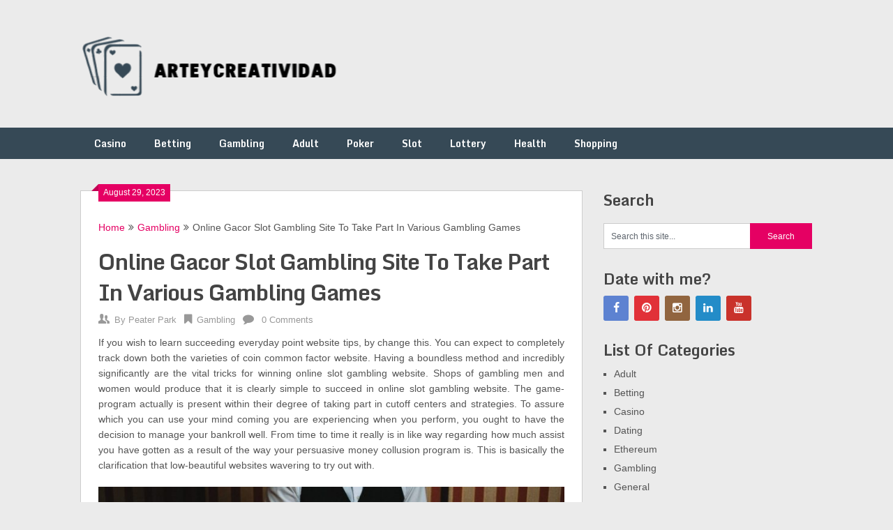

--- FILE ---
content_type: text/html; charset=UTF-8
request_url: https://arteycreatividad.com/gambling/online-gacor-slot-gambling-site-to-take-part-in-various-gambling-games/
body_size: 10488
content:
<!DOCTYPE html>
<html lang="en-US">
<head>
	<meta charset="UTF-8">
	<meta name="viewport" content="width=device-width, initial-scale=1">
	<link rel="profile" href="https://gmpg.org/xfn/11">
	<link rel="pingback" href="https://arteycreatividad.com/xmlrpc.php">
	<title>Online Gacor Slot Gambling Site To Take Part In Various Gambling Games &#8211; arteycreatividad</title>
<meta name='robots' content='max-image-preview:large' />
<link rel='dns-prefetch' href='//fonts.googleapis.com' />
<link rel="alternate" type="application/rss+xml" title="arteycreatividad &raquo; Feed" href="https://arteycreatividad.com/feed/" />
<link rel="alternate" type="application/rss+xml" title="arteycreatividad &raquo; Comments Feed" href="https://arteycreatividad.com/comments/feed/" />
<link rel="alternate" type="application/rss+xml" title="arteycreatividad &raquo; Online Gacor Slot Gambling Site To Take Part In Various Gambling Games Comments Feed" href="https://arteycreatividad.com/gambling/online-gacor-slot-gambling-site-to-take-part-in-various-gambling-games/feed/" />
<link rel="alternate" title="oEmbed (JSON)" type="application/json+oembed" href="https://arteycreatividad.com/wp-json/oembed/1.0/embed?url=https%3A%2F%2Farteycreatividad.com%2Fgambling%2Fonline-gacor-slot-gambling-site-to-take-part-in-various-gambling-games%2F" />
<link rel="alternate" title="oEmbed (XML)" type="text/xml+oembed" href="https://arteycreatividad.com/wp-json/oembed/1.0/embed?url=https%3A%2F%2Farteycreatividad.com%2Fgambling%2Fonline-gacor-slot-gambling-site-to-take-part-in-various-gambling-games%2F&#038;format=xml" />
<style id='wp-img-auto-sizes-contain-inline-css' type='text/css'>
img:is([sizes=auto i],[sizes^="auto," i]){contain-intrinsic-size:3000px 1500px}
/*# sourceURL=wp-img-auto-sizes-contain-inline-css */
</style>
<style id='wp-emoji-styles-inline-css' type='text/css'>

	img.wp-smiley, img.emoji {
		display: inline !important;
		border: none !important;
		box-shadow: none !important;
		height: 1em !important;
		width: 1em !important;
		margin: 0 0.07em !important;
		vertical-align: -0.1em !important;
		background: none !important;
		padding: 0 !important;
	}
/*# sourceURL=wp-emoji-styles-inline-css */
</style>
<style id='wp-block-library-inline-css' type='text/css'>
:root{--wp-block-synced-color:#7a00df;--wp-block-synced-color--rgb:122,0,223;--wp-bound-block-color:var(--wp-block-synced-color);--wp-editor-canvas-background:#ddd;--wp-admin-theme-color:#007cba;--wp-admin-theme-color--rgb:0,124,186;--wp-admin-theme-color-darker-10:#006ba1;--wp-admin-theme-color-darker-10--rgb:0,107,160.5;--wp-admin-theme-color-darker-20:#005a87;--wp-admin-theme-color-darker-20--rgb:0,90,135;--wp-admin-border-width-focus:2px}@media (min-resolution:192dpi){:root{--wp-admin-border-width-focus:1.5px}}.wp-element-button{cursor:pointer}:root .has-very-light-gray-background-color{background-color:#eee}:root .has-very-dark-gray-background-color{background-color:#313131}:root .has-very-light-gray-color{color:#eee}:root .has-very-dark-gray-color{color:#313131}:root .has-vivid-green-cyan-to-vivid-cyan-blue-gradient-background{background:linear-gradient(135deg,#00d084,#0693e3)}:root .has-purple-crush-gradient-background{background:linear-gradient(135deg,#34e2e4,#4721fb 50%,#ab1dfe)}:root .has-hazy-dawn-gradient-background{background:linear-gradient(135deg,#faaca8,#dad0ec)}:root .has-subdued-olive-gradient-background{background:linear-gradient(135deg,#fafae1,#67a671)}:root .has-atomic-cream-gradient-background{background:linear-gradient(135deg,#fdd79a,#004a59)}:root .has-nightshade-gradient-background{background:linear-gradient(135deg,#330968,#31cdcf)}:root .has-midnight-gradient-background{background:linear-gradient(135deg,#020381,#2874fc)}:root{--wp--preset--font-size--normal:16px;--wp--preset--font-size--huge:42px}.has-regular-font-size{font-size:1em}.has-larger-font-size{font-size:2.625em}.has-normal-font-size{font-size:var(--wp--preset--font-size--normal)}.has-huge-font-size{font-size:var(--wp--preset--font-size--huge)}.has-text-align-center{text-align:center}.has-text-align-left{text-align:left}.has-text-align-right{text-align:right}.has-fit-text{white-space:nowrap!important}#end-resizable-editor-section{display:none}.aligncenter{clear:both}.items-justified-left{justify-content:flex-start}.items-justified-center{justify-content:center}.items-justified-right{justify-content:flex-end}.items-justified-space-between{justify-content:space-between}.screen-reader-text{border:0;clip-path:inset(50%);height:1px;margin:-1px;overflow:hidden;padding:0;position:absolute;width:1px;word-wrap:normal!important}.screen-reader-text:focus{background-color:#ddd;clip-path:none;color:#444;display:block;font-size:1em;height:auto;left:5px;line-height:normal;padding:15px 23px 14px;text-decoration:none;top:5px;width:auto;z-index:100000}html :where(.has-border-color){border-style:solid}html :where([style*=border-top-color]){border-top-style:solid}html :where([style*=border-right-color]){border-right-style:solid}html :where([style*=border-bottom-color]){border-bottom-style:solid}html :where([style*=border-left-color]){border-left-style:solid}html :where([style*=border-width]){border-style:solid}html :where([style*=border-top-width]){border-top-style:solid}html :where([style*=border-right-width]){border-right-style:solid}html :where([style*=border-bottom-width]){border-bottom-style:solid}html :where([style*=border-left-width]){border-left-style:solid}html :where(img[class*=wp-image-]){height:auto;max-width:100%}:where(figure){margin:0 0 1em}html :where(.is-position-sticky){--wp-admin--admin-bar--position-offset:var(--wp-admin--admin-bar--height,0px)}@media screen and (max-width:600px){html :where(.is-position-sticky){--wp-admin--admin-bar--position-offset:0px}}

/*# sourceURL=wp-block-library-inline-css */
</style><style id='global-styles-inline-css' type='text/css'>
:root{--wp--preset--aspect-ratio--square: 1;--wp--preset--aspect-ratio--4-3: 4/3;--wp--preset--aspect-ratio--3-4: 3/4;--wp--preset--aspect-ratio--3-2: 3/2;--wp--preset--aspect-ratio--2-3: 2/3;--wp--preset--aspect-ratio--16-9: 16/9;--wp--preset--aspect-ratio--9-16: 9/16;--wp--preset--color--black: #000000;--wp--preset--color--cyan-bluish-gray: #abb8c3;--wp--preset--color--white: #ffffff;--wp--preset--color--pale-pink: #f78da7;--wp--preset--color--vivid-red: #cf2e2e;--wp--preset--color--luminous-vivid-orange: #ff6900;--wp--preset--color--luminous-vivid-amber: #fcb900;--wp--preset--color--light-green-cyan: #7bdcb5;--wp--preset--color--vivid-green-cyan: #00d084;--wp--preset--color--pale-cyan-blue: #8ed1fc;--wp--preset--color--vivid-cyan-blue: #0693e3;--wp--preset--color--vivid-purple: #9b51e0;--wp--preset--gradient--vivid-cyan-blue-to-vivid-purple: linear-gradient(135deg,rgb(6,147,227) 0%,rgb(155,81,224) 100%);--wp--preset--gradient--light-green-cyan-to-vivid-green-cyan: linear-gradient(135deg,rgb(122,220,180) 0%,rgb(0,208,130) 100%);--wp--preset--gradient--luminous-vivid-amber-to-luminous-vivid-orange: linear-gradient(135deg,rgb(252,185,0) 0%,rgb(255,105,0) 100%);--wp--preset--gradient--luminous-vivid-orange-to-vivid-red: linear-gradient(135deg,rgb(255,105,0) 0%,rgb(207,46,46) 100%);--wp--preset--gradient--very-light-gray-to-cyan-bluish-gray: linear-gradient(135deg,rgb(238,238,238) 0%,rgb(169,184,195) 100%);--wp--preset--gradient--cool-to-warm-spectrum: linear-gradient(135deg,rgb(74,234,220) 0%,rgb(151,120,209) 20%,rgb(207,42,186) 40%,rgb(238,44,130) 60%,rgb(251,105,98) 80%,rgb(254,248,76) 100%);--wp--preset--gradient--blush-light-purple: linear-gradient(135deg,rgb(255,206,236) 0%,rgb(152,150,240) 100%);--wp--preset--gradient--blush-bordeaux: linear-gradient(135deg,rgb(254,205,165) 0%,rgb(254,45,45) 50%,rgb(107,0,62) 100%);--wp--preset--gradient--luminous-dusk: linear-gradient(135deg,rgb(255,203,112) 0%,rgb(199,81,192) 50%,rgb(65,88,208) 100%);--wp--preset--gradient--pale-ocean: linear-gradient(135deg,rgb(255,245,203) 0%,rgb(182,227,212) 50%,rgb(51,167,181) 100%);--wp--preset--gradient--electric-grass: linear-gradient(135deg,rgb(202,248,128) 0%,rgb(113,206,126) 100%);--wp--preset--gradient--midnight: linear-gradient(135deg,rgb(2,3,129) 0%,rgb(40,116,252) 100%);--wp--preset--font-size--small: 13px;--wp--preset--font-size--medium: 20px;--wp--preset--font-size--large: 36px;--wp--preset--font-size--x-large: 42px;--wp--preset--spacing--20: 0.44rem;--wp--preset--spacing--30: 0.67rem;--wp--preset--spacing--40: 1rem;--wp--preset--spacing--50: 1.5rem;--wp--preset--spacing--60: 2.25rem;--wp--preset--spacing--70: 3.38rem;--wp--preset--spacing--80: 5.06rem;--wp--preset--shadow--natural: 6px 6px 9px rgba(0, 0, 0, 0.2);--wp--preset--shadow--deep: 12px 12px 50px rgba(0, 0, 0, 0.4);--wp--preset--shadow--sharp: 6px 6px 0px rgba(0, 0, 0, 0.2);--wp--preset--shadow--outlined: 6px 6px 0px -3px rgb(255, 255, 255), 6px 6px rgb(0, 0, 0);--wp--preset--shadow--crisp: 6px 6px 0px rgb(0, 0, 0);}:where(.is-layout-flex){gap: 0.5em;}:where(.is-layout-grid){gap: 0.5em;}body .is-layout-flex{display: flex;}.is-layout-flex{flex-wrap: wrap;align-items: center;}.is-layout-flex > :is(*, div){margin: 0;}body .is-layout-grid{display: grid;}.is-layout-grid > :is(*, div){margin: 0;}:where(.wp-block-columns.is-layout-flex){gap: 2em;}:where(.wp-block-columns.is-layout-grid){gap: 2em;}:where(.wp-block-post-template.is-layout-flex){gap: 1.25em;}:where(.wp-block-post-template.is-layout-grid){gap: 1.25em;}.has-black-color{color: var(--wp--preset--color--black) !important;}.has-cyan-bluish-gray-color{color: var(--wp--preset--color--cyan-bluish-gray) !important;}.has-white-color{color: var(--wp--preset--color--white) !important;}.has-pale-pink-color{color: var(--wp--preset--color--pale-pink) !important;}.has-vivid-red-color{color: var(--wp--preset--color--vivid-red) !important;}.has-luminous-vivid-orange-color{color: var(--wp--preset--color--luminous-vivid-orange) !important;}.has-luminous-vivid-amber-color{color: var(--wp--preset--color--luminous-vivid-amber) !important;}.has-light-green-cyan-color{color: var(--wp--preset--color--light-green-cyan) !important;}.has-vivid-green-cyan-color{color: var(--wp--preset--color--vivid-green-cyan) !important;}.has-pale-cyan-blue-color{color: var(--wp--preset--color--pale-cyan-blue) !important;}.has-vivid-cyan-blue-color{color: var(--wp--preset--color--vivid-cyan-blue) !important;}.has-vivid-purple-color{color: var(--wp--preset--color--vivid-purple) !important;}.has-black-background-color{background-color: var(--wp--preset--color--black) !important;}.has-cyan-bluish-gray-background-color{background-color: var(--wp--preset--color--cyan-bluish-gray) !important;}.has-white-background-color{background-color: var(--wp--preset--color--white) !important;}.has-pale-pink-background-color{background-color: var(--wp--preset--color--pale-pink) !important;}.has-vivid-red-background-color{background-color: var(--wp--preset--color--vivid-red) !important;}.has-luminous-vivid-orange-background-color{background-color: var(--wp--preset--color--luminous-vivid-orange) !important;}.has-luminous-vivid-amber-background-color{background-color: var(--wp--preset--color--luminous-vivid-amber) !important;}.has-light-green-cyan-background-color{background-color: var(--wp--preset--color--light-green-cyan) !important;}.has-vivid-green-cyan-background-color{background-color: var(--wp--preset--color--vivid-green-cyan) !important;}.has-pale-cyan-blue-background-color{background-color: var(--wp--preset--color--pale-cyan-blue) !important;}.has-vivid-cyan-blue-background-color{background-color: var(--wp--preset--color--vivid-cyan-blue) !important;}.has-vivid-purple-background-color{background-color: var(--wp--preset--color--vivid-purple) !important;}.has-black-border-color{border-color: var(--wp--preset--color--black) !important;}.has-cyan-bluish-gray-border-color{border-color: var(--wp--preset--color--cyan-bluish-gray) !important;}.has-white-border-color{border-color: var(--wp--preset--color--white) !important;}.has-pale-pink-border-color{border-color: var(--wp--preset--color--pale-pink) !important;}.has-vivid-red-border-color{border-color: var(--wp--preset--color--vivid-red) !important;}.has-luminous-vivid-orange-border-color{border-color: var(--wp--preset--color--luminous-vivid-orange) !important;}.has-luminous-vivid-amber-border-color{border-color: var(--wp--preset--color--luminous-vivid-amber) !important;}.has-light-green-cyan-border-color{border-color: var(--wp--preset--color--light-green-cyan) !important;}.has-vivid-green-cyan-border-color{border-color: var(--wp--preset--color--vivid-green-cyan) !important;}.has-pale-cyan-blue-border-color{border-color: var(--wp--preset--color--pale-cyan-blue) !important;}.has-vivid-cyan-blue-border-color{border-color: var(--wp--preset--color--vivid-cyan-blue) !important;}.has-vivid-purple-border-color{border-color: var(--wp--preset--color--vivid-purple) !important;}.has-vivid-cyan-blue-to-vivid-purple-gradient-background{background: var(--wp--preset--gradient--vivid-cyan-blue-to-vivid-purple) !important;}.has-light-green-cyan-to-vivid-green-cyan-gradient-background{background: var(--wp--preset--gradient--light-green-cyan-to-vivid-green-cyan) !important;}.has-luminous-vivid-amber-to-luminous-vivid-orange-gradient-background{background: var(--wp--preset--gradient--luminous-vivid-amber-to-luminous-vivid-orange) !important;}.has-luminous-vivid-orange-to-vivid-red-gradient-background{background: var(--wp--preset--gradient--luminous-vivid-orange-to-vivid-red) !important;}.has-very-light-gray-to-cyan-bluish-gray-gradient-background{background: var(--wp--preset--gradient--very-light-gray-to-cyan-bluish-gray) !important;}.has-cool-to-warm-spectrum-gradient-background{background: var(--wp--preset--gradient--cool-to-warm-spectrum) !important;}.has-blush-light-purple-gradient-background{background: var(--wp--preset--gradient--blush-light-purple) !important;}.has-blush-bordeaux-gradient-background{background: var(--wp--preset--gradient--blush-bordeaux) !important;}.has-luminous-dusk-gradient-background{background: var(--wp--preset--gradient--luminous-dusk) !important;}.has-pale-ocean-gradient-background{background: var(--wp--preset--gradient--pale-ocean) !important;}.has-electric-grass-gradient-background{background: var(--wp--preset--gradient--electric-grass) !important;}.has-midnight-gradient-background{background: var(--wp--preset--gradient--midnight) !important;}.has-small-font-size{font-size: var(--wp--preset--font-size--small) !important;}.has-medium-font-size{font-size: var(--wp--preset--font-size--medium) !important;}.has-large-font-size{font-size: var(--wp--preset--font-size--large) !important;}.has-x-large-font-size{font-size: var(--wp--preset--font-size--x-large) !important;}
/*# sourceURL=global-styles-inline-css */
</style>

<style id='classic-theme-styles-inline-css' type='text/css'>
/*! This file is auto-generated */
.wp-block-button__link{color:#fff;background-color:#32373c;border-radius:9999px;box-shadow:none;text-decoration:none;padding:calc(.667em + 2px) calc(1.333em + 2px);font-size:1.125em}.wp-block-file__button{background:#32373c;color:#fff;text-decoration:none}
/*# sourceURL=/wp-includes/css/classic-themes.min.css */
</style>
<link rel='stylesheet' id='ribbon-lite-style-css' href='https://arteycreatividad.com/wp-content/themes/ribbon-lite/style.css?ver=6.9' type='text/css' media='all' />
<style id='ribbon-lite-style-inline-css' type='text/css'>

        #site-header { background-image: url(''); }
        #tabber .inside li .meta b,footer .widget li a:hover,.fn a,.reply a,#tabber .inside li div.info .entry-title a:hover, #navigation ul ul a:hover,.single_post a, a:hover, .sidebar.c-4-12 .textwidget a, #site-footer .textwidget a, #commentform a, #tabber .inside li a, .copyrights a:hover, a, .sidebar.c-4-12 a:hover, .top a:hover, footer .tagcloud a:hover { color: #e50063; }

        .nav-previous a:hover, .nav-next a:hover, #commentform input#submit, #searchform input[type='submit'], .home_menu_item, .primary-navigation a:hover, .post-date-ribbon, .currenttext, .pagination a:hover, .readMore a, .mts-subscribe input[type='submit'], .pagination .current, .woocommerce nav.woocommerce-pagination ul li a:focus, .woocommerce nav.woocommerce-pagination ul li a:hover, .woocommerce nav.woocommerce-pagination ul li span.current, .woocommerce-product-search input[type="submit"], .woocommerce a.button, .woocommerce-page a.button, .woocommerce button.button, .woocommerce-page button.button, .woocommerce input.button, .woocommerce-page input.button, .woocommerce #respond input#submit, .woocommerce-page #respond input#submit, .woocommerce #content input.button, .woocommerce-page #content input.button { background-color: #e50063; }

        .woocommerce nav.woocommerce-pagination ul li span.current, .woocommerce-page nav.woocommerce-pagination ul li span.current, .woocommerce #content nav.woocommerce-pagination ul li span.current, .woocommerce-page #content nav.woocommerce-pagination ul li span.current, .woocommerce nav.woocommerce-pagination ul li a:hover, .woocommerce-page nav.woocommerce-pagination ul li a:hover, .woocommerce #content nav.woocommerce-pagination ul li a:hover, .woocommerce-page #content nav.woocommerce-pagination ul li a:hover, .woocommerce nav.woocommerce-pagination ul li a:focus, .woocommerce-page nav.woocommerce-pagination ul li a:focus, .woocommerce #content nav.woocommerce-pagination ul li a:focus, .woocommerce-page #content nav.woocommerce-pagination ul li a:focus, .pagination .current, .tagcloud a { border-color: #e50063; }
        .corner { border-color: transparent transparent #e50063 transparent;}

        .primary-navigation, footer, .readMore a:hover, #commentform input#submit:hover, .featured-thumbnail .latestPost-review-wrapper { background-color: #364956; }
			
/*# sourceURL=ribbon-lite-style-inline-css */
</style>
<link rel='stylesheet' id='theme-slug-fonts-css' href='//fonts.googleapis.com/css?family=Monda%3A400%2C700' type='text/css' media='all' />
<script type="text/javascript" src="https://arteycreatividad.com/wp-includes/js/jquery/jquery.min.js?ver=3.7.1" id="jquery-core-js"></script>
<script type="text/javascript" src="https://arteycreatividad.com/wp-includes/js/jquery/jquery-migrate.min.js?ver=3.4.1" id="jquery-migrate-js"></script>
<script type="text/javascript" src="https://arteycreatividad.com/wp-content/themes/ribbon-lite/js/customscripts.js?ver=6.9" id="ribbon-lite-customscripts-js"></script>
<link rel="https://api.w.org/" href="https://arteycreatividad.com/wp-json/" /><link rel="alternate" title="JSON" type="application/json" href="https://arteycreatividad.com/wp-json/wp/v2/posts/8014" /><link rel="EditURI" type="application/rsd+xml" title="RSD" href="https://arteycreatividad.com/xmlrpc.php?rsd" />
<meta name="generator" content="WordPress 6.9" />
<link rel="canonical" href="https://arteycreatividad.com/gambling/online-gacor-slot-gambling-site-to-take-part-in-various-gambling-games/" />
<link rel='shortlink' href='https://arteycreatividad.com/?p=8014' />
	<style type="text/css">
			.site-title,
		.site-description {
			position: absolute;
			clip: rect(1px, 1px, 1px, 1px);
		}
		</style>
	<link rel="icon" href="https://arteycreatividad.com/wp-content/uploads/2025/08/Customize-arteycreatividad-08-21-2025_01_12_PM.png" sizes="32x32" />
<link rel="icon" href="https://arteycreatividad.com/wp-content/uploads/2025/08/Customize-arteycreatividad-08-21-2025_01_12_PM.png" sizes="192x192" />
<link rel="apple-touch-icon" href="https://arteycreatividad.com/wp-content/uploads/2025/08/Customize-arteycreatividad-08-21-2025_01_12_PM.png" />
<meta name="msapplication-TileImage" content="https://arteycreatividad.com/wp-content/uploads/2025/08/Customize-arteycreatividad-08-21-2025_01_12_PM.png" />
		<style type="text/css" id="wp-custom-css">
			#logo a {
    text-transform: uppercase;
    color: rgb(229, 0, 99);
}

*:focus {
    outline: none !important;
}	
		</style>
		</head>

<body data-rsssl=1 class="wp-singular post-template-default single single-post postid-8014 single-format-standard wp-custom-logo wp-theme-ribbon-lite">
    <div class="main-container">
		<a class="skip-link screen-reader-text" href="#content">Skip to content</a>
		<header id="site-header" role="banner">
			<div class="container clear">
				<div class="site-branding">
																	    <h2 id="logo" class="image-logo" itemprop="headline">
								<a href="https://arteycreatividad.com/" class="custom-logo-link" rel="home"><img width="378" height="96" src="https://arteycreatividad.com/wp-content/uploads/2025/08/image-Photoroom-2025-08-21T131049.266.png" class="custom-logo" alt="arteycreatividad" decoding="async" srcset="https://arteycreatividad.com/wp-content/uploads/2025/08/image-Photoroom-2025-08-21T131049.266.png 378w, https://arteycreatividad.com/wp-content/uploads/2025/08/image-Photoroom-2025-08-21T131049.266-300x76.png 300w" sizes="(max-width: 378px) 100vw, 378px" /></a>							</h2><!-- END #logo -->
															</div><!-- .site-branding -->
							</div>
			<div class="primary-navigation">
				<a href="#" id="pull" class="toggle-mobile-menu">Menu</a>
				<div class="container clear">
					<nav id="navigation" class="primary-navigation mobile-menu-wrapper" role="navigation">
													<ul id="menu-main" class="menu clearfix"><li id="menu-item-10377" class="menu-item menu-item-type-taxonomy menu-item-object-category menu-item-10377"><a href="https://arteycreatividad.com/category/casino/">Casino</a></li>
<li id="menu-item-10378" class="menu-item menu-item-type-taxonomy menu-item-object-category menu-item-10378"><a href="https://arteycreatividad.com/category/betting/">Betting</a></li>
<li id="menu-item-10379" class="menu-item menu-item-type-taxonomy menu-item-object-category current-post-ancestor current-menu-parent current-post-parent menu-item-10379"><a href="https://arteycreatividad.com/category/gambling/">Gambling</a></li>
<li id="menu-item-10380" class="menu-item menu-item-type-taxonomy menu-item-object-category menu-item-10380"><a href="https://arteycreatividad.com/category/adult/">Adult</a></li>
<li id="menu-item-10381" class="menu-item menu-item-type-taxonomy menu-item-object-category menu-item-10381"><a href="https://arteycreatividad.com/category/poker/">Poker</a></li>
<li id="menu-item-10382" class="menu-item menu-item-type-taxonomy menu-item-object-category menu-item-10382"><a href="https://arteycreatividad.com/category/slot/">Slot</a></li>
<li id="menu-item-10383" class="menu-item menu-item-type-taxonomy menu-item-object-category menu-item-10383"><a href="https://arteycreatividad.com/category/lottery/">Lottery</a></li>
<li id="menu-item-10384" class="menu-item menu-item-type-taxonomy menu-item-object-category menu-item-10384"><a href="https://arteycreatividad.com/category/health/">Health</a></li>
<li id="menu-item-10385" class="menu-item menu-item-type-taxonomy menu-item-object-category menu-item-10385"><a href="https://arteycreatividad.com/category/shopping/">Shopping</a></li>
</ul>											</nav><!-- #site-navigation -->
				</div>
			</div>
		</header><!-- #masthead -->

<div id="page" class="single">
	<div class="content">
		<!-- Start Article -->
		<article class="article">		
							<div id="post-8014" class="post post-8014 type-post status-publish format-standard hentry category-gambling">
					<div class="single_post">
					    <div class="post-date-ribbon"><div class="corner"></div>August 29, 2023</div>
					    							<div class="breadcrumb" xmlns:v="http://rdf.data-vocabulary.org/#"><span typeof="v:Breadcrumb" class="root"><a rel="v:url" property="v:title" href="https://arteycreatividad.com">Home</a></span><span><i class="ribbon-icon icon-angle-double-right"></i></span><span typeof="v:Breadcrumb"><a href="https://arteycreatividad.com/category/gambling/" rel="v:url" property="v:title">Gambling</a></span><span><i class="ribbon-icon icon-angle-double-right"></i></span><span><span>Online Gacor Slot Gambling Site To Take Part In Various Gambling Games</span></span></div>
												<header>
							<!-- Start Title -->
							<h1 class="title single-title">Online Gacor Slot Gambling Site To Take Part In Various Gambling Games</h1>
							<!-- End Title -->
							<!-- Start Post Meta -->
							<div class="post-info">
								<span class="theauthor"><span><i class="ribbon-icon icon-users"></i></span>By&nbsp;<a href="https://arteycreatividad.com/author/admin/" title="Posts by Peater Park" rel="author">Peater Park</a></span>
								<span class="featured-cat"><span><i class="ribbon-icon icon-bookmark"></i></span><a href="https://arteycreatividad.com/category/gambling/" rel="category tag">Gambling</a></span>
								<span class="thecomment"><span><i class="ribbon-icon icon-comment"></i></span>&nbsp;<a href="https://arteycreatividad.com/gambling/online-gacor-slot-gambling-site-to-take-part-in-various-gambling-games/#respond">0 Comments</a></span>
							</div>
							<!-- End Post Meta -->
						</header>
						<!-- Start Content -->
						<div id="content" class="post-single-content box mark-links">
							<p style="text-align: justify;">If you wish to learn succeeding everyday point website tips, by change this. You can expect to completely track down both the varieties of coin common factor website. Having a boundless method and incredibly significantly are the vital tricks for winning online slot gambling website. Shops of gambling men and women would produce that it is clearly simple to succeed in online slot gambling website. The game-program actually is present within their degree of taking part in cutoff centers and strategies. To assure which you can use your mind coming you are experiencing when you perform, you ought to have the decision to manage your bankroll well. From time to time it really is in like way regarding how much assist you have gotten as a result of the way your persuasive money collusion program is. This is basically the clarification that low-beautiful websites wavering to try out with.</p>
<p><img fetchpriority="high" decoding="async" class="aligncenter size-large wp-image-8015" src="https://arteycreatividad.com/wp-content/uploads/2023/09/a20-3-scaled-1-1024x683.jpg" alt="Slot Gambling Site" width="678" height="452" srcset="https://arteycreatividad.com/wp-content/uploads/2023/09/a20-3-scaled-1-1024x683.jpg 1024w, https://arteycreatividad.com/wp-content/uploads/2023/09/a20-3-scaled-1-300x200.jpg 300w, https://arteycreatividad.com/wp-content/uploads/2023/09/a20-3-scaled-1-768x512.jpg 768w, https://arteycreatividad.com/wp-content/uploads/2023/09/a20-3-scaled-1.jpg 1280w" sizes="(max-width: 678px) 100vw, 678px" /></p>
<p style="text-align: justify;">To get this done, you need to placed straight down a restriction. Appropriate when you drop and get sincerely displayed at the cutoff, this should be a pointer that you should stop playing. Functioning up this cutoff is essential for decay your scenarios. Right if you lose, see from it like a part for having a traditional home achievement. You can in like way attain supervising <a href="https://denverguardian.com"><strong>slot online</strong></a> games when you set a triumph manage. A triumph need is placed to discover as much as the absolutely you will evidently be accomplished when you acquire. Right when you have truly displayed in the every little thing deemed you may have set up right after your game-program of is the winner, you need squandering rapidly and completing the method attracted with actively playing. Outline that to keep on enjoying after having a central good results may view the really worth inside your odd difficulty. One more a recommendation to take into consideration would be to understand the kind of things which you would like to play with.</p>
<p style="text-align: justify;">You can as displayed by a general standpoint empower your reasonable results in succeeding, if you find in which the warm online slot gambling game rest. The spectacular website is flanked with some other websites in other online gambling making its bewildering key gold mine winning prize to be in legendary aggregates. In spite of, the possible outcomes in this type of online slot may be aggravating. The low-amazing kinds are thought of as probably the most dumbfounding versions to experience with. Right whenever a no-incomprehensible website eventually ends up as being a cozy port, a game player may end up being astoundingly wealthy a titanic piece of the time. Online slot gambling website will most likely user interface with you to lower your disasters and definitely will thoroughly allow you to have more pros. That one could aside from advantages nonetheless much as might be anticipated in the shocking that you will be encountering when concurrently successful online slot websites, you should require that you just in a standard feeling wager inside your transforms of situations.</p>
																						<!-- Start Tags -->
								<div class="tags"></div>
								<!-- End Tags -->
													</div><!-- End Content -->
							
						    <!-- Start Related Posts -->
							<div class="related-posts"><div class="postauthor-top"><h3>Related Posts</h3></div>								<article class="post excerpt  ">
																			<a href="https://arteycreatividad.com/gambling/get-real-excitement-with-online-slots-for-beginners-state/" title="Get Real Excitement with Online Slots for Beginners State" id="featured-thumbnail">
											<div class="featured-thumbnail">
												<img src="https://arteycreatividad.com/wp-content/themes/ribbon-lite/images/nothumb-related.png" class="attachment-featured wp-post-image" alt="Get Real Excitement with Online Slots for Beginners State">
																							</div>
											<header>
												<h4 class="title front-view-title">Get Real Excitement with Online Slots for Beginners State</h4>
											</header>
										</a>
																	</article><!--.post.excerpt-->
																								<article class="post excerpt  ">
																			<a href="https://arteycreatividad.com/gambling/winning-streaks-amplified-through-bonus-rounds-and-special-free-spins-online/" title="Winning Streaks Amplified Through Bonus Rounds And Special Free Spins Online" id="featured-thumbnail">
											<div class="featured-thumbnail">
												<img src="https://arteycreatividad.com/wp-content/themes/ribbon-lite/images/nothumb-related.png" class="attachment-featured wp-post-image" alt="Winning Streaks Amplified Through Bonus Rounds And Special Free Spins Online">
																							</div>
											<header>
												<h4 class="title front-view-title">Winning Streaks Amplified Through Bonus Rounds And Special Free Spins Online</h4>
											</header>
										</a>
																	</article><!--.post.excerpt-->
																								<article class="post excerpt  last">
																			<a href="https://arteycreatividad.com/gambling/know-how-online-slot-machines-are-conquering-the-world/" title="Know How Online Slot machines Are Conquering the World" id="featured-thumbnail">
											<div class="featured-thumbnail">
												<img src="https://arteycreatividad.com/wp-content/themes/ribbon-lite/images/nothumb-related.png" class="attachment-featured wp-post-image" alt="Know How Online Slot machines Are Conquering the World">
																							</div>
											<header>
												<h4 class="title front-view-title">Know How Online Slot machines Are Conquering the World</h4>
											</header>
										</a>
																	</article><!--.post.excerpt-->
																</div>							<!-- End Related Posts -->
						  
													<!-- Start Author Box -->
							<div class="postauthor">
								<h4>About Author</h4>
								<img alt='' src='https://secure.gravatar.com/avatar/4a93b7b73ac085c99c9f6f20a521e616a5b527fec50a37bbafaded41d466463e?s=85&#038;d=mm&#038;r=g' srcset='https://secure.gravatar.com/avatar/4a93b7b73ac085c99c9f6f20a521e616a5b527fec50a37bbafaded41d466463e?s=170&#038;d=mm&#038;r=g 2x' class='avatar avatar-85 photo' height='85' width='85' decoding='async'/>								<h5>Peater Park</h5>
								<p></p>
							</div>
							<!-- End Author Box -->
						  
						
<!-- You can start editing here. -->
							</div>
				</div>
					</article>
		<!-- End Article -->
		<!-- Start Sidebar -->
		
<aside class="sidebar c-4-12">
	<div id="sidebars" class="sidebar">
		<div class="sidebar_list">
			<div id="search-2" class="widget widget_search"><h3 class="widget-title">Search</h3><form method="get" id="searchform" class="search-form" action="https://arteycreatividad.com" _lpchecked="1">
	<fieldset>
		<input type="text" name="s" id="s" value="Search this site..." onblur="if (this.value == '') {this.value = 'Search this site...';}" onfocus="if (this.value == 'Search this site...') {this.value = '';}" >
		<input type="submit" value="Search" />
	</fieldset>
</form>
</div><div id="social-profile-icons-2" class="widget social-profile-icons"><h3 class="widget-title">Date with me?</h3><div class="social-profile-icons"><ul class=""><li class="social-facebook"><a title="Facebook" href="http://facebook.com" target="_blank"><i class="ribbon-icon icon-facebook"></i></a></li><li class="social-pinterest"><a title="Pinterest" href="https://www.pinterest.com/" target="_blank"><i class="ribbon-icon icon-pinterest-circled"></i></a></li><li class="social-instagram"><a title="Instagram" href="http://instagram.com" target="_blank"><i class="ribbon-icon icon-instagram"></i></a></li><li class="social-linkedin"><a title="LinkedIn" href="https://www.linkedin.com/" target="_blank"><i class="ribbon-icon icon-linkedin"></i></a></li><li class="social-youtube"><a title="YouTube" href="https://www.youtube.com/" target="_blank"><i class="ribbon-icon icon-youtube"></i></a></li></ul></div></div><div id="categories-2" class="widget widget_categories"><h3 class="widget-title">List Of Categories</h3>
			<ul>
					<li class="cat-item cat-item-2"><a href="https://arteycreatividad.com/category/adult/">Adult</a>
</li>
	<li class="cat-item cat-item-5"><a href="https://arteycreatividad.com/category/betting/">Betting</a>
</li>
	<li class="cat-item cat-item-4"><a href="https://arteycreatividad.com/category/casino/">Casino</a>
</li>
	<li class="cat-item cat-item-8"><a href="https://arteycreatividad.com/category/dating/">Dating</a>
</li>
	<li class="cat-item cat-item-12"><a href="https://arteycreatividad.com/category/ethereum/">Ethereum</a>
</li>
	<li class="cat-item cat-item-6"><a href="https://arteycreatividad.com/category/gambling/">Gambling</a>
</li>
	<li class="cat-item cat-item-10"><a href="https://arteycreatividad.com/category/general/">General</a>
</li>
	<li class="cat-item cat-item-9"><a href="https://arteycreatividad.com/category/health/">Health</a>
</li>
	<li class="cat-item cat-item-13"><a href="https://arteycreatividad.com/category/lottery/">Lottery</a>
</li>
	<li class="cat-item cat-item-18"><a href="https://arteycreatividad.com/category/online-games/">Online Games</a>
</li>
	<li class="cat-item cat-item-24"><a href="https://arteycreatividad.com/category/photography/">Photography</a>
</li>
	<li class="cat-item cat-item-3"><a href="https://arteycreatividad.com/category/poker/">Poker</a>
</li>
	<li class="cat-item cat-item-11"><a href="https://arteycreatividad.com/category/shopping/">Shopping</a>
</li>
	<li class="cat-item cat-item-14"><a href="https://arteycreatividad.com/category/slot/">Slot</a>
</li>
	<li class="cat-item cat-item-1"><a href="https://arteycreatividad.com/category/uncategorized/">Uncategorized</a>
</li>
			</ul>

			</div>
		<div id="recent-posts-2" class="widget widget_recent_entries">
		<h3 class="widget-title">Hot News</h3>
		<ul>
											<li>
					<a href="https://arteycreatividad.com/betting/radiate-victories-through-electrifying-online-betting-fun/">Radiate Victories through Electrifying Online Betting Fun</a>
									</li>
											<li>
					<a href="https://arteycreatividad.com/betting/explore-vibrant-online-betting-worlds-designed-for-adventurous-players/">Explore Vibrant Online Betting Worlds Designed for Adventurous Players</a>
									</li>
											<li>
					<a href="https://arteycreatividad.com/betting/improved-mobile-connectivity-boosts-engagement-in-online-sports-betting/">Improved Mobile Connectivity Boosts Engagement In Online Sports Betting</a>
									</li>
											<li>
					<a href="https://arteycreatividad.com/lottery/reveal-new-ways-to-win-with-online-lotteries/">Reveal New Ways to Win With Online Lotteries</a>
									</li>
											<li>
					<a href="https://arteycreatividad.com/betting/unlock-thrilling-gameplay-experiences-through-clever-online-betting-strategies/">Unlock Thrilling Gameplay Experiences Through Clever Online Betting Strategies</a>
									</li>
					</ul>

		</div><div id="text-2" class="widget widget_text">			<div class="textwidget"><p><img loading="lazy" decoding="async" class="size-full wp-image-60 aligncenter" src="https://arteycreatividad.com/wp-content/uploads/2019/10/love.jpg" alt="" width="300" height="600" srcset="https://arteycreatividad.com/wp-content/uploads/2019/10/love.jpg 300w, https://arteycreatividad.com/wp-content/uploads/2019/10/love-150x300.jpg 150w" sizes="auto, (max-width: 300px) 100vw, 300px" /></p>
</div>
		</div>		</div>
	</div><!--sidebars-->
</aside>		<!-- End Sidebar -->
	</div>
</div>
	<footer id="site-footer" role="contentinfo">
			</footer><!-- #site-footer -->
<script type="speculationrules">
{"prefetch":[{"source":"document","where":{"and":[{"href_matches":"/*"},{"not":{"href_matches":["/wp-*.php","/wp-admin/*","/wp-content/uploads/*","/wp-content/*","/wp-content/plugins/*","/wp-content/themes/ribbon-lite/*","/*\\?(.+)"]}},{"not":{"selector_matches":"a[rel~=\"nofollow\"]"}},{"not":{"selector_matches":".no-prefetch, .no-prefetch a"}}]},"eagerness":"conservative"}]}
</script>
<script id="wp-emoji-settings" type="application/json">
{"baseUrl":"https://s.w.org/images/core/emoji/17.0.2/72x72/","ext":".png","svgUrl":"https://s.w.org/images/core/emoji/17.0.2/svg/","svgExt":".svg","source":{"concatemoji":"https://arteycreatividad.com/wp-includes/js/wp-emoji-release.min.js?ver=6.9"}}
</script>
<script type="module">
/* <![CDATA[ */
/*! This file is auto-generated */
const a=JSON.parse(document.getElementById("wp-emoji-settings").textContent),o=(window._wpemojiSettings=a,"wpEmojiSettingsSupports"),s=["flag","emoji"];function i(e){try{var t={supportTests:e,timestamp:(new Date).valueOf()};sessionStorage.setItem(o,JSON.stringify(t))}catch(e){}}function c(e,t,n){e.clearRect(0,0,e.canvas.width,e.canvas.height),e.fillText(t,0,0);t=new Uint32Array(e.getImageData(0,0,e.canvas.width,e.canvas.height).data);e.clearRect(0,0,e.canvas.width,e.canvas.height),e.fillText(n,0,0);const a=new Uint32Array(e.getImageData(0,0,e.canvas.width,e.canvas.height).data);return t.every((e,t)=>e===a[t])}function p(e,t){e.clearRect(0,0,e.canvas.width,e.canvas.height),e.fillText(t,0,0);var n=e.getImageData(16,16,1,1);for(let e=0;e<n.data.length;e++)if(0!==n.data[e])return!1;return!0}function u(e,t,n,a){switch(t){case"flag":return n(e,"\ud83c\udff3\ufe0f\u200d\u26a7\ufe0f","\ud83c\udff3\ufe0f\u200b\u26a7\ufe0f")?!1:!n(e,"\ud83c\udde8\ud83c\uddf6","\ud83c\udde8\u200b\ud83c\uddf6")&&!n(e,"\ud83c\udff4\udb40\udc67\udb40\udc62\udb40\udc65\udb40\udc6e\udb40\udc67\udb40\udc7f","\ud83c\udff4\u200b\udb40\udc67\u200b\udb40\udc62\u200b\udb40\udc65\u200b\udb40\udc6e\u200b\udb40\udc67\u200b\udb40\udc7f");case"emoji":return!a(e,"\ud83e\u1fac8")}return!1}function f(e,t,n,a){let r;const o=(r="undefined"!=typeof WorkerGlobalScope&&self instanceof WorkerGlobalScope?new OffscreenCanvas(300,150):document.createElement("canvas")).getContext("2d",{willReadFrequently:!0}),s=(o.textBaseline="top",o.font="600 32px Arial",{});return e.forEach(e=>{s[e]=t(o,e,n,a)}),s}function r(e){var t=document.createElement("script");t.src=e,t.defer=!0,document.head.appendChild(t)}a.supports={everything:!0,everythingExceptFlag:!0},new Promise(t=>{let n=function(){try{var e=JSON.parse(sessionStorage.getItem(o));if("object"==typeof e&&"number"==typeof e.timestamp&&(new Date).valueOf()<e.timestamp+604800&&"object"==typeof e.supportTests)return e.supportTests}catch(e){}return null}();if(!n){if("undefined"!=typeof Worker&&"undefined"!=typeof OffscreenCanvas&&"undefined"!=typeof URL&&URL.createObjectURL&&"undefined"!=typeof Blob)try{var e="postMessage("+f.toString()+"("+[JSON.stringify(s),u.toString(),c.toString(),p.toString()].join(",")+"));",a=new Blob([e],{type:"text/javascript"});const r=new Worker(URL.createObjectURL(a),{name:"wpTestEmojiSupports"});return void(r.onmessage=e=>{i(n=e.data),r.terminate(),t(n)})}catch(e){}i(n=f(s,u,c,p))}t(n)}).then(e=>{for(const n in e)a.supports[n]=e[n],a.supports.everything=a.supports.everything&&a.supports[n],"flag"!==n&&(a.supports.everythingExceptFlag=a.supports.everythingExceptFlag&&a.supports[n]);var t;a.supports.everythingExceptFlag=a.supports.everythingExceptFlag&&!a.supports.flag,a.supports.everything||((t=a.source||{}).concatemoji?r(t.concatemoji):t.wpemoji&&t.twemoji&&(r(t.twemoji),r(t.wpemoji)))});
//# sourceURL=https://arteycreatividad.com/wp-includes/js/wp-emoji-loader.min.js
/* ]]> */
</script>

</body>
</html>
